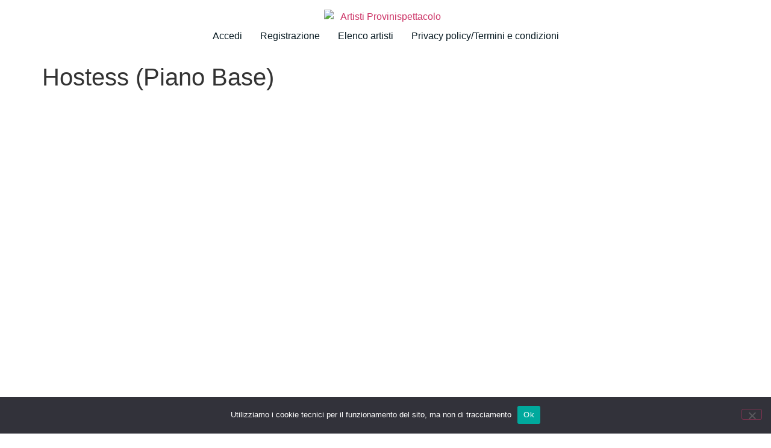

--- FILE ---
content_type: text/html; charset=UTF-8
request_url: https://artisti.provinispettacolo.it/hostess-piano-base/
body_size: 15937
content:
<!doctype html>
<html lang="it-IT">
<head>
	<meta charset="UTF-8">
	<meta name="viewport" content="width=device-width, initial-scale=1">
	<link rel="profile" href="https://gmpg.org/xfn/11">
	<meta name='robots' content='index, follow, max-image-preview:large, max-snippet:-1, max-video-preview:-1' />

	<!-- This site is optimized with the Yoast SEO plugin v26.7 - https://yoast.com/wordpress/plugins/seo/ -->
	<title>Hostess (Piano Base) - Artisti Provinispettacolo</title>
	<meta name="description" content="Gli artisti di Provinispettacolo.it" />
	<link rel="canonical" href="https://artisti.provinispettacolo.it/hostess-piano-base/" />
	<meta property="og:locale" content="it_IT" />
	<meta property="og:type" content="article" />
	<meta property="og:title" content="Hostess (Piano Base) - Artisti Provinispettacolo" />
	<meta property="og:description" content="Gli artisti di Provinispettacolo.it" />
	<meta property="og:url" content="https://artisti.provinispettacolo.it/hostess-piano-base/" />
	<meta property="og:site_name" content="Artisti Provinispettacolo" />
	<meta name="twitter:card" content="summary_large_image" />
	<script type="application/ld+json" class="yoast-schema-graph">{"@context":"https://schema.org","@graph":[{"@type":"WebPage","@id":"https://artisti.provinispettacolo.it/hostess-piano-base/","url":"https://artisti.provinispettacolo.it/hostess-piano-base/","name":"Hostess (Piano Base) - Artisti Provinispettacolo","isPartOf":{"@id":"https://artisti.provinispettacolo.it/#website"},"datePublished":"2021-08-28T02:19:16+00:00","description":"Gli artisti di Provinispettacolo.it","breadcrumb":{"@id":"https://artisti.provinispettacolo.it/hostess-piano-base/#breadcrumb"},"inLanguage":"it-IT","potentialAction":[{"@type":"ReadAction","target":["https://artisti.provinispettacolo.it/hostess-piano-base/"]}]},{"@type":"BreadcrumbList","@id":"https://artisti.provinispettacolo.it/hostess-piano-base/#breadcrumb","itemListElement":[{"@type":"ListItem","position":1,"name":"Home","item":"https://artisti.provinispettacolo.it/"},{"@type":"ListItem","position":2,"name":"Hostess (Piano Base)"}]},{"@type":"WebSite","@id":"https://artisti.provinispettacolo.it/#website","url":"https://artisti.provinispettacolo.it/","name":"Artisti Provinispettacolo","description":"Gli artisti di Provinispettacolo","publisher":{"@id":"https://artisti.provinispettacolo.it/#organization"},"potentialAction":[{"@type":"SearchAction","target":{"@type":"EntryPoint","urlTemplate":"https://artisti.provinispettacolo.it/?s={search_term_string}"},"query-input":{"@type":"PropertyValueSpecification","valueRequired":true,"valueName":"search_term_string"}}],"inLanguage":"it-IT"},{"@type":"Organization","@id":"https://artisti.provinispettacolo.it/#organization","name":"Artisti Provinispettacolo","url":"https://artisti.provinispettacolo.it/","logo":{"@type":"ImageObject","inLanguage":"it-IT","@id":"https://artisti.provinispettacolo.it/#/schema/logo/image/","url":"https://artisti.provinispettacolo.it/wp-content/uploads/2021/09/cropped-Logo-500x500-px.png","contentUrl":"https://artisti.provinispettacolo.it/wp-content/uploads/2021/09/cropped-Logo-500x500-px.png","width":240,"height":138,"caption":"Artisti Provinispettacolo"},"image":{"@id":"https://artisti.provinispettacolo.it/#/schema/logo/image/"}}]}</script>
	<!-- / Yoast SEO plugin. -->


<link rel="alternate" title="oEmbed (JSON)" type="application/json+oembed" href="https://artisti.provinispettacolo.it/wp-json/oembed/1.0/embed?url=https%3A%2F%2Fartisti.provinispettacolo.it%2Fhostess-piano-base%2F" />
<link rel="alternate" title="oEmbed (XML)" type="text/xml+oembed" href="https://artisti.provinispettacolo.it/wp-json/oembed/1.0/embed?url=https%3A%2F%2Fartisti.provinispettacolo.it%2Fhostess-piano-base%2F&#038;format=xml" />
<style id='wp-img-auto-sizes-contain-inline-css'>
img:is([sizes=auto i],[sizes^="auto," i]){contain-intrinsic-size:3000px 1500px}
/*# sourceURL=wp-img-auto-sizes-contain-inline-css */
</style>
<link rel='stylesheet' id='mp-theme-css' href='https://artisti.provinispettacolo.it/wp-content/plugins/memberpress/css/ui/theme.css?ver=1.12.10' media='all' />
<link rel='stylesheet' id='hfe-widgets-style-css' href='https://artisti.provinispettacolo.it/wp-content/plugins/header-footer-elementor/inc/widgets-css/frontend.css?ver=2.8.0' media='all' />
<style id='wp-emoji-styles-inline-css'>

	img.wp-smiley, img.emoji {
		display: inline !important;
		border: none !important;
		box-shadow: none !important;
		height: 1em !important;
		width: 1em !important;
		margin: 0 0.07em !important;
		vertical-align: -0.1em !important;
		background: none !important;
		padding: 0 !important;
	}
/*# sourceURL=wp-emoji-styles-inline-css */
</style>
<link rel='stylesheet' id='wp-block-library-css' href='https://artisti.provinispettacolo.it/wp-includes/css/dist/block-library/style.min.css?ver=35d8710905339f85c5ac978554b166bb' media='all' />
<style id='global-styles-inline-css'>
:root{--wp--preset--aspect-ratio--square: 1;--wp--preset--aspect-ratio--4-3: 4/3;--wp--preset--aspect-ratio--3-4: 3/4;--wp--preset--aspect-ratio--3-2: 3/2;--wp--preset--aspect-ratio--2-3: 2/3;--wp--preset--aspect-ratio--16-9: 16/9;--wp--preset--aspect-ratio--9-16: 9/16;--wp--preset--color--black: #000000;--wp--preset--color--cyan-bluish-gray: #abb8c3;--wp--preset--color--white: #ffffff;--wp--preset--color--pale-pink: #f78da7;--wp--preset--color--vivid-red: #cf2e2e;--wp--preset--color--luminous-vivid-orange: #ff6900;--wp--preset--color--luminous-vivid-amber: #fcb900;--wp--preset--color--light-green-cyan: #7bdcb5;--wp--preset--color--vivid-green-cyan: #00d084;--wp--preset--color--pale-cyan-blue: #8ed1fc;--wp--preset--color--vivid-cyan-blue: #0693e3;--wp--preset--color--vivid-purple: #9b51e0;--wp--preset--gradient--vivid-cyan-blue-to-vivid-purple: linear-gradient(135deg,rgb(6,147,227) 0%,rgb(155,81,224) 100%);--wp--preset--gradient--light-green-cyan-to-vivid-green-cyan: linear-gradient(135deg,rgb(122,220,180) 0%,rgb(0,208,130) 100%);--wp--preset--gradient--luminous-vivid-amber-to-luminous-vivid-orange: linear-gradient(135deg,rgb(252,185,0) 0%,rgb(255,105,0) 100%);--wp--preset--gradient--luminous-vivid-orange-to-vivid-red: linear-gradient(135deg,rgb(255,105,0) 0%,rgb(207,46,46) 100%);--wp--preset--gradient--very-light-gray-to-cyan-bluish-gray: linear-gradient(135deg,rgb(238,238,238) 0%,rgb(169,184,195) 100%);--wp--preset--gradient--cool-to-warm-spectrum: linear-gradient(135deg,rgb(74,234,220) 0%,rgb(151,120,209) 20%,rgb(207,42,186) 40%,rgb(238,44,130) 60%,rgb(251,105,98) 80%,rgb(254,248,76) 100%);--wp--preset--gradient--blush-light-purple: linear-gradient(135deg,rgb(255,206,236) 0%,rgb(152,150,240) 100%);--wp--preset--gradient--blush-bordeaux: linear-gradient(135deg,rgb(254,205,165) 0%,rgb(254,45,45) 50%,rgb(107,0,62) 100%);--wp--preset--gradient--luminous-dusk: linear-gradient(135deg,rgb(255,203,112) 0%,rgb(199,81,192) 50%,rgb(65,88,208) 100%);--wp--preset--gradient--pale-ocean: linear-gradient(135deg,rgb(255,245,203) 0%,rgb(182,227,212) 50%,rgb(51,167,181) 100%);--wp--preset--gradient--electric-grass: linear-gradient(135deg,rgb(202,248,128) 0%,rgb(113,206,126) 100%);--wp--preset--gradient--midnight: linear-gradient(135deg,rgb(2,3,129) 0%,rgb(40,116,252) 100%);--wp--preset--font-size--small: 13px;--wp--preset--font-size--medium: 20px;--wp--preset--font-size--large: 36px;--wp--preset--font-size--x-large: 42px;--wp--preset--spacing--20: 0.44rem;--wp--preset--spacing--30: 0.67rem;--wp--preset--spacing--40: 1rem;--wp--preset--spacing--50: 1.5rem;--wp--preset--spacing--60: 2.25rem;--wp--preset--spacing--70: 3.38rem;--wp--preset--spacing--80: 5.06rem;--wp--preset--shadow--natural: 6px 6px 9px rgba(0, 0, 0, 0.2);--wp--preset--shadow--deep: 12px 12px 50px rgba(0, 0, 0, 0.4);--wp--preset--shadow--sharp: 6px 6px 0px rgba(0, 0, 0, 0.2);--wp--preset--shadow--outlined: 6px 6px 0px -3px rgb(255, 255, 255), 6px 6px rgb(0, 0, 0);--wp--preset--shadow--crisp: 6px 6px 0px rgb(0, 0, 0);}:root { --wp--style--global--content-size: 800px;--wp--style--global--wide-size: 1200px; }:where(body) { margin: 0; }.wp-site-blocks > .alignleft { float: left; margin-right: 2em; }.wp-site-blocks > .alignright { float: right; margin-left: 2em; }.wp-site-blocks > .aligncenter { justify-content: center; margin-left: auto; margin-right: auto; }:where(.wp-site-blocks) > * { margin-block-start: 24px; margin-block-end: 0; }:where(.wp-site-blocks) > :first-child { margin-block-start: 0; }:where(.wp-site-blocks) > :last-child { margin-block-end: 0; }:root { --wp--style--block-gap: 24px; }:root :where(.is-layout-flow) > :first-child{margin-block-start: 0;}:root :where(.is-layout-flow) > :last-child{margin-block-end: 0;}:root :where(.is-layout-flow) > *{margin-block-start: 24px;margin-block-end: 0;}:root :where(.is-layout-constrained) > :first-child{margin-block-start: 0;}:root :where(.is-layout-constrained) > :last-child{margin-block-end: 0;}:root :where(.is-layout-constrained) > *{margin-block-start: 24px;margin-block-end: 0;}:root :where(.is-layout-flex){gap: 24px;}:root :where(.is-layout-grid){gap: 24px;}.is-layout-flow > .alignleft{float: left;margin-inline-start: 0;margin-inline-end: 2em;}.is-layout-flow > .alignright{float: right;margin-inline-start: 2em;margin-inline-end: 0;}.is-layout-flow > .aligncenter{margin-left: auto !important;margin-right: auto !important;}.is-layout-constrained > .alignleft{float: left;margin-inline-start: 0;margin-inline-end: 2em;}.is-layout-constrained > .alignright{float: right;margin-inline-start: 2em;margin-inline-end: 0;}.is-layout-constrained > .aligncenter{margin-left: auto !important;margin-right: auto !important;}.is-layout-constrained > :where(:not(.alignleft):not(.alignright):not(.alignfull)){max-width: var(--wp--style--global--content-size);margin-left: auto !important;margin-right: auto !important;}.is-layout-constrained > .alignwide{max-width: var(--wp--style--global--wide-size);}body .is-layout-flex{display: flex;}.is-layout-flex{flex-wrap: wrap;align-items: center;}.is-layout-flex > :is(*, div){margin: 0;}body .is-layout-grid{display: grid;}.is-layout-grid > :is(*, div){margin: 0;}body{padding-top: 0px;padding-right: 0px;padding-bottom: 0px;padding-left: 0px;}a:where(:not(.wp-element-button)){text-decoration: underline;}:root :where(.wp-element-button, .wp-block-button__link){background-color: #32373c;border-width: 0;color: #fff;font-family: inherit;font-size: inherit;font-style: inherit;font-weight: inherit;letter-spacing: inherit;line-height: inherit;padding-top: calc(0.667em + 2px);padding-right: calc(1.333em + 2px);padding-bottom: calc(0.667em + 2px);padding-left: calc(1.333em + 2px);text-decoration: none;text-transform: inherit;}.has-black-color{color: var(--wp--preset--color--black) !important;}.has-cyan-bluish-gray-color{color: var(--wp--preset--color--cyan-bluish-gray) !important;}.has-white-color{color: var(--wp--preset--color--white) !important;}.has-pale-pink-color{color: var(--wp--preset--color--pale-pink) !important;}.has-vivid-red-color{color: var(--wp--preset--color--vivid-red) !important;}.has-luminous-vivid-orange-color{color: var(--wp--preset--color--luminous-vivid-orange) !important;}.has-luminous-vivid-amber-color{color: var(--wp--preset--color--luminous-vivid-amber) !important;}.has-light-green-cyan-color{color: var(--wp--preset--color--light-green-cyan) !important;}.has-vivid-green-cyan-color{color: var(--wp--preset--color--vivid-green-cyan) !important;}.has-pale-cyan-blue-color{color: var(--wp--preset--color--pale-cyan-blue) !important;}.has-vivid-cyan-blue-color{color: var(--wp--preset--color--vivid-cyan-blue) !important;}.has-vivid-purple-color{color: var(--wp--preset--color--vivid-purple) !important;}.has-black-background-color{background-color: var(--wp--preset--color--black) !important;}.has-cyan-bluish-gray-background-color{background-color: var(--wp--preset--color--cyan-bluish-gray) !important;}.has-white-background-color{background-color: var(--wp--preset--color--white) !important;}.has-pale-pink-background-color{background-color: var(--wp--preset--color--pale-pink) !important;}.has-vivid-red-background-color{background-color: var(--wp--preset--color--vivid-red) !important;}.has-luminous-vivid-orange-background-color{background-color: var(--wp--preset--color--luminous-vivid-orange) !important;}.has-luminous-vivid-amber-background-color{background-color: var(--wp--preset--color--luminous-vivid-amber) !important;}.has-light-green-cyan-background-color{background-color: var(--wp--preset--color--light-green-cyan) !important;}.has-vivid-green-cyan-background-color{background-color: var(--wp--preset--color--vivid-green-cyan) !important;}.has-pale-cyan-blue-background-color{background-color: var(--wp--preset--color--pale-cyan-blue) !important;}.has-vivid-cyan-blue-background-color{background-color: var(--wp--preset--color--vivid-cyan-blue) !important;}.has-vivid-purple-background-color{background-color: var(--wp--preset--color--vivid-purple) !important;}.has-black-border-color{border-color: var(--wp--preset--color--black) !important;}.has-cyan-bluish-gray-border-color{border-color: var(--wp--preset--color--cyan-bluish-gray) !important;}.has-white-border-color{border-color: var(--wp--preset--color--white) !important;}.has-pale-pink-border-color{border-color: var(--wp--preset--color--pale-pink) !important;}.has-vivid-red-border-color{border-color: var(--wp--preset--color--vivid-red) !important;}.has-luminous-vivid-orange-border-color{border-color: var(--wp--preset--color--luminous-vivid-orange) !important;}.has-luminous-vivid-amber-border-color{border-color: var(--wp--preset--color--luminous-vivid-amber) !important;}.has-light-green-cyan-border-color{border-color: var(--wp--preset--color--light-green-cyan) !important;}.has-vivid-green-cyan-border-color{border-color: var(--wp--preset--color--vivid-green-cyan) !important;}.has-pale-cyan-blue-border-color{border-color: var(--wp--preset--color--pale-cyan-blue) !important;}.has-vivid-cyan-blue-border-color{border-color: var(--wp--preset--color--vivid-cyan-blue) !important;}.has-vivid-purple-border-color{border-color: var(--wp--preset--color--vivid-purple) !important;}.has-vivid-cyan-blue-to-vivid-purple-gradient-background{background: var(--wp--preset--gradient--vivid-cyan-blue-to-vivid-purple) !important;}.has-light-green-cyan-to-vivid-green-cyan-gradient-background{background: var(--wp--preset--gradient--light-green-cyan-to-vivid-green-cyan) !important;}.has-luminous-vivid-amber-to-luminous-vivid-orange-gradient-background{background: var(--wp--preset--gradient--luminous-vivid-amber-to-luminous-vivid-orange) !important;}.has-luminous-vivid-orange-to-vivid-red-gradient-background{background: var(--wp--preset--gradient--luminous-vivid-orange-to-vivid-red) !important;}.has-very-light-gray-to-cyan-bluish-gray-gradient-background{background: var(--wp--preset--gradient--very-light-gray-to-cyan-bluish-gray) !important;}.has-cool-to-warm-spectrum-gradient-background{background: var(--wp--preset--gradient--cool-to-warm-spectrum) !important;}.has-blush-light-purple-gradient-background{background: var(--wp--preset--gradient--blush-light-purple) !important;}.has-blush-bordeaux-gradient-background{background: var(--wp--preset--gradient--blush-bordeaux) !important;}.has-luminous-dusk-gradient-background{background: var(--wp--preset--gradient--luminous-dusk) !important;}.has-pale-ocean-gradient-background{background: var(--wp--preset--gradient--pale-ocean) !important;}.has-electric-grass-gradient-background{background: var(--wp--preset--gradient--electric-grass) !important;}.has-midnight-gradient-background{background: var(--wp--preset--gradient--midnight) !important;}.has-small-font-size{font-size: var(--wp--preset--font-size--small) !important;}.has-medium-font-size{font-size: var(--wp--preset--font-size--medium) !important;}.has-large-font-size{font-size: var(--wp--preset--font-size--large) !important;}.has-x-large-font-size{font-size: var(--wp--preset--font-size--x-large) !important;}
:root :where(.wp-block-pullquote){font-size: 1.5em;line-height: 1.6;}
/*# sourceURL=global-styles-inline-css */
</style>
<link rel='stylesheet' id='cookie-notice-front-css' href='https://artisti.provinispettacolo.it/wp-content/plugins/cookie-notice/css/front.min.css?ver=2.5.11' media='all' />
<link rel='stylesheet' id='hfe-style-css' href='https://artisti.provinispettacolo.it/wp-content/plugins/header-footer-elementor/assets/css/header-footer-elementor.css?ver=2.8.0' media='all' />
<link rel='stylesheet' id='elementor-icons-css' href='https://artisti.provinispettacolo.it/wp-content/plugins/elementor/assets/lib/eicons/css/elementor-icons.min.css?ver=5.45.0' media='all' />
<link rel='stylesheet' id='elementor-frontend-css' href='https://artisti.provinispettacolo.it/wp-content/plugins/elementor/assets/css/frontend.min.css?ver=3.34.1' media='all' />
<link rel='stylesheet' id='elementor-post-21-css' href='https://artisti.provinispettacolo.it/wp-content/uploads/elementor/css/post-21.css?ver=1768365332' media='all' />
<link rel='stylesheet' id='hello-elementor-css' href='https://artisti.provinispettacolo.it/wp-content/themes/hello-elementor/assets/css/reset.css?ver=3.4.5' media='all' />
<link rel='stylesheet' id='hello-elementor-theme-style-css' href='https://artisti.provinispettacolo.it/wp-content/themes/hello-elementor/assets/css/theme.css?ver=3.4.5' media='all' />
<link rel='stylesheet' id='hello-elementor-header-footer-css' href='https://artisti.provinispettacolo.it/wp-content/themes/hello-elementor/assets/css/header-footer.css?ver=3.4.5' media='all' />
<link rel='stylesheet' id='hfe-elementor-icons-css' href='https://artisti.provinispettacolo.it/wp-content/plugins/elementor/assets/lib/eicons/css/elementor-icons.min.css?ver=5.34.0' media='all' />
<link rel='stylesheet' id='hfe-icons-list-css' href='https://artisti.provinispettacolo.it/wp-content/plugins/elementor/assets/css/widget-icon-list.min.css?ver=3.24.3' media='all' />
<link rel='stylesheet' id='hfe-social-icons-css' href='https://artisti.provinispettacolo.it/wp-content/plugins/elementor/assets/css/widget-social-icons.min.css?ver=3.24.0' media='all' />
<link rel='stylesheet' id='hfe-social-share-icons-brands-css' href='https://artisti.provinispettacolo.it/wp-content/plugins/elementor/assets/lib/font-awesome/css/brands.css?ver=5.15.3' media='all' />
<link rel='stylesheet' id='hfe-social-share-icons-fontawesome-css' href='https://artisti.provinispettacolo.it/wp-content/plugins/elementor/assets/lib/font-awesome/css/fontawesome.css?ver=5.15.3' media='all' />
<link rel='stylesheet' id='hfe-nav-menu-icons-css' href='https://artisti.provinispettacolo.it/wp-content/plugins/elementor/assets/lib/font-awesome/css/solid.css?ver=5.15.3' media='all' />
<link rel='stylesheet' id='hfe-widget-blockquote-css' href='https://artisti.provinispettacolo.it/wp-content/plugins/elementor-pro/assets/css/widget-blockquote.min.css?ver=3.25.0' media='all' />
<link rel='stylesheet' id='hfe-mega-menu-css' href='https://artisti.provinispettacolo.it/wp-content/plugins/elementor-pro/assets/css/widget-mega-menu.min.css?ver=3.26.2' media='all' />
<link rel='stylesheet' id='hfe-nav-menu-widget-css' href='https://artisti.provinispettacolo.it/wp-content/plugins/elementor-pro/assets/css/widget-nav-menu.min.css?ver=3.26.0' media='all' />
<link rel='stylesheet' id='um_modal-css' href='https://artisti.provinispettacolo.it/wp-content/plugins/ultimate-member/assets/css/um-modal.min.css?ver=2.11.1' media='all' />
<link rel='stylesheet' id='um_ui-css' href='https://artisti.provinispettacolo.it/wp-content/plugins/ultimate-member/assets/libs/jquery-ui/jquery-ui.min.css?ver=1.13.2' media='all' />
<link rel='stylesheet' id='um_tipsy-css' href='https://artisti.provinispettacolo.it/wp-content/plugins/ultimate-member/assets/libs/tipsy/tipsy.min.css?ver=1.0.0a' media='all' />
<link rel='stylesheet' id='um_raty-css' href='https://artisti.provinispettacolo.it/wp-content/plugins/ultimate-member/assets/libs/raty/um-raty.min.css?ver=2.6.0' media='all' />
<link rel='stylesheet' id='select2-css' href='https://artisti.provinispettacolo.it/wp-content/plugins/ultimate-member/assets/libs/select2/select2.min.css?ver=4.0.13' media='all' />
<link rel='stylesheet' id='um_fileupload-css' href='https://artisti.provinispettacolo.it/wp-content/plugins/ultimate-member/assets/css/um-fileupload.min.css?ver=2.11.1' media='all' />
<link rel='stylesheet' id='um_confirm-css' href='https://artisti.provinispettacolo.it/wp-content/plugins/ultimate-member/assets/libs/um-confirm/um-confirm.min.css?ver=1.0' media='all' />
<link rel='stylesheet' id='um_datetime-css' href='https://artisti.provinispettacolo.it/wp-content/plugins/ultimate-member/assets/libs/pickadate/default.min.css?ver=3.6.2' media='all' />
<link rel='stylesheet' id='um_datetime_date-css' href='https://artisti.provinispettacolo.it/wp-content/plugins/ultimate-member/assets/libs/pickadate/default.date.min.css?ver=3.6.2' media='all' />
<link rel='stylesheet' id='um_datetime_time-css' href='https://artisti.provinispettacolo.it/wp-content/plugins/ultimate-member/assets/libs/pickadate/default.time.min.css?ver=3.6.2' media='all' />
<link rel='stylesheet' id='um_fonticons_ii-css' href='https://artisti.provinispettacolo.it/wp-content/plugins/ultimate-member/assets/libs/legacy/fonticons/fonticons-ii.min.css?ver=2.11.1' media='all' />
<link rel='stylesheet' id='um_fonticons_fa-css' href='https://artisti.provinispettacolo.it/wp-content/plugins/ultimate-member/assets/libs/legacy/fonticons/fonticons-fa.min.css?ver=2.11.1' media='all' />
<link rel='stylesheet' id='um_fontawesome-css' href='https://artisti.provinispettacolo.it/wp-content/plugins/ultimate-member/assets/css/um-fontawesome.min.css?ver=6.5.2' media='all' />
<link rel='stylesheet' id='um_common-css' href='https://artisti.provinispettacolo.it/wp-content/plugins/ultimate-member/assets/css/common.min.css?ver=2.11.1' media='all' />
<link rel='stylesheet' id='um_responsive-css' href='https://artisti.provinispettacolo.it/wp-content/plugins/ultimate-member/assets/css/um-responsive.min.css?ver=2.11.1' media='all' />
<link rel='stylesheet' id='um_styles-css' href='https://artisti.provinispettacolo.it/wp-content/plugins/ultimate-member/assets/css/um-styles.min.css?ver=2.11.1' media='all' />
<link rel='stylesheet' id='um_crop-css' href='https://artisti.provinispettacolo.it/wp-content/plugins/ultimate-member/assets/libs/cropper/cropper.min.css?ver=1.6.1' media='all' />
<link rel='stylesheet' id='um_profile-css' href='https://artisti.provinispettacolo.it/wp-content/plugins/ultimate-member/assets/css/um-profile.min.css?ver=2.11.1' media='all' />
<link rel='stylesheet' id='um_account-css' href='https://artisti.provinispettacolo.it/wp-content/plugins/ultimate-member/assets/css/um-account.min.css?ver=2.11.1' media='all' />
<link rel='stylesheet' id='um_misc-css' href='https://artisti.provinispettacolo.it/wp-content/plugins/ultimate-member/assets/css/um-misc.min.css?ver=2.11.1' media='all' />
<link rel='stylesheet' id='um_default_css-css' href='https://artisti.provinispettacolo.it/wp-content/plugins/ultimate-member/assets/css/um-old-default.min.css?ver=2.11.1' media='all' />
<link rel='stylesheet' id='elementor-gf-local-roboto-css' href='https://artisti.provinispettacolo.it/wp-content/uploads/elementor/google-fonts/css/roboto.css?ver=1742597314' media='all' />
<link rel='stylesheet' id='elementor-gf-local-robotoslab-css' href='https://artisti.provinispettacolo.it/wp-content/uploads/elementor/google-fonts/css/robotoslab.css?ver=1742597316' media='all' />
<script id="cookie-notice-front-js-before">
var cnArgs = {"ajaxUrl":"https:\/\/artisti.provinispettacolo.it\/wp-admin\/admin-ajax.php","nonce":"838d5c1b8b","hideEffect":"fade","position":"bottom","onScroll":false,"onScrollOffset":100,"onClick":false,"cookieName":"cookie_notice_accepted","cookieTime":2592000,"cookieTimeRejected":2592000,"globalCookie":false,"redirection":false,"cache":true,"revokeCookies":false,"revokeCookiesOpt":"automatic"};

//# sourceURL=cookie-notice-front-js-before
</script>
<script src="https://artisti.provinispettacolo.it/wp-content/plugins/cookie-notice/js/front.min.js?ver=2.5.11" id="cookie-notice-front-js"></script>
<script src="https://artisti.provinispettacolo.it/wp-includes/js/jquery/jquery.min.js?ver=3.7.1" id="jquery-core-js"></script>
<script src="https://artisti.provinispettacolo.it/wp-includes/js/jquery/jquery-migrate.min.js?ver=3.4.1" id="jquery-migrate-js"></script>
<script id="jquery-js-after">
!function($){"use strict";$(document).ready(function(){$(this).scrollTop()>100&&$(".hfe-scroll-to-top-wrap").removeClass("hfe-scroll-to-top-hide"),$(window).scroll(function(){$(this).scrollTop()<100?$(".hfe-scroll-to-top-wrap").fadeOut(300):$(".hfe-scroll-to-top-wrap").fadeIn(300)}),$(".hfe-scroll-to-top-wrap").on("click",function(){$("html, body").animate({scrollTop:0},300);return!1})})}(jQuery);
!function($){'use strict';$(document).ready(function(){var bar=$('.hfe-reading-progress-bar');if(!bar.length)return;$(window).on('scroll',function(){var s=$(window).scrollTop(),d=$(document).height()-$(window).height(),p=d? s/d*100:0;bar.css('width',p+'%')});});}(jQuery);
//# sourceURL=jquery-js-after
</script>
<script src="https://artisti.provinispettacolo.it/wp-content/plugins/ultimate-member/assets/js/um-gdpr.min.js?ver=2.11.1" id="um-gdpr-js"></script>
<link rel="https://api.w.org/" href="https://artisti.provinispettacolo.it/wp-json/" /><link rel="alternate" title="JSON" type="application/json" href="https://artisti.provinispettacolo.it/wp-json/wp/v2/pages/177" /><link rel="EditURI" type="application/rsd+xml" title="RSD" href="https://artisti.provinispettacolo.it/xmlrpc.php?rsd" />

<link rel='shortlink' href='https://artisti.provinispettacolo.it/?p=177' />
<meta name="generator" content="Elementor 3.34.1; features: additional_custom_breakpoints; settings: css_print_method-external, google_font-enabled, font_display-auto">
<meta property="fb:app_id" content="513968276744211" />			<style>
				.e-con.e-parent:nth-of-type(n+4):not(.e-lazyloaded):not(.e-no-lazyload),
				.e-con.e-parent:nth-of-type(n+4):not(.e-lazyloaded):not(.e-no-lazyload) * {
					background-image: none !important;
				}
				@media screen and (max-height: 1024px) {
					.e-con.e-parent:nth-of-type(n+3):not(.e-lazyloaded):not(.e-no-lazyload),
					.e-con.e-parent:nth-of-type(n+3):not(.e-lazyloaded):not(.e-no-lazyload) * {
						background-image: none !important;
					}
				}
				@media screen and (max-height: 640px) {
					.e-con.e-parent:nth-of-type(n+2):not(.e-lazyloaded):not(.e-no-lazyload),
					.e-con.e-parent:nth-of-type(n+2):not(.e-lazyloaded):not(.e-no-lazyload) * {
						background-image: none !important;
					}
				}
			</style>
			<link rel="icon" href="https://artisti.provinispettacolo.it/wp-content/uploads/2021/10/cropped-Logo-Artisti-32x32.jpg" sizes="32x32" />
<link rel="icon" href="https://artisti.provinispettacolo.it/wp-content/uploads/2021/10/cropped-Logo-Artisti-192x192.jpg" sizes="192x192" />
<link rel="apple-touch-icon" href="https://artisti.provinispettacolo.it/wp-content/uploads/2021/10/cropped-Logo-Artisti-180x180.jpg" />
<meta name="msapplication-TileImage" content="https://artisti.provinispettacolo.it/wp-content/uploads/2021/10/cropped-Logo-Artisti-270x270.jpg" />
</head>
<body class="wp-singular page-template-default page page-id-177 wp-custom-logo wp-embed-responsive wp-theme-hello-elementor cookies-not-set ehf-template-hello-elementor ehf-stylesheet-hello-elementor hello-elementor-default elementor-default elementor-kit-21">


<a class="skip-link screen-reader-text" href="#content">Vai al contenuto</a>

<header id="site-header" class="site-header dynamic-header header-stacked menu-dropdown-tablet">
	<div class="header-inner">
		<div class="site-branding show-logo">
							<div class="site-logo show">
					<a href="https://artisti.provinispettacolo.it/" class="custom-logo-link" rel="home"><img fetchpriority="high" width="378" height="244" src="https://artisti.provinispettacolo.it/wp-content/uploads/2021/08/Banner-Artisti-e1757552891207.png" class="custom-logo" alt="Artisti Provinispettacolo" decoding="async" srcset="https://artisti.provinispettacolo.it/wp-content/uploads/2021/08/Banner-Artisti-e1757552891207.png 378w, https://artisti.provinispettacolo.it/wp-content/uploads/2021/08/Banner-Artisti-e1757552891207-300x194.png 300w" sizes="(max-width: 378px) 100vw, 378px" /></a>				</div>
					</div>

					<nav class="site-navigation show" aria-label="Menu principale">
				<ul id="menu-primo" class="menu"><li id="menu-item-18" class="menu-item menu-item-type-post_type menu-item-object-page menu-item-18"><a href="https://artisti.provinispettacolo.it/login/">Accedi</a></li>
<li id="menu-item-581" class="menu-item menu-item-type-post_type menu-item-object-page menu-item-581"><a href="https://artisti.provinispettacolo.it/registrazione-2/">Registrazione</a></li>
<li id="menu-item-211" class="menu-item menu-item-type-post_type menu-item-object-page menu-item-211"><a href="https://artisti.provinispettacolo.it/artisti/">Elenco artisti</a></li>
<li id="menu-item-825" class="menu-item menu-item-type-post_type menu-item-object-page menu-item-privacy-policy menu-item-825"><a rel="privacy-policy" href="https://artisti.provinispettacolo.it/privacy-policy/">Privacy policy/Termini e condizioni</a></li>
</ul>			</nav>
							<div class="site-navigation-toggle-holder show">
				<button type="button" class="site-navigation-toggle" aria-label="Menu">
					<span class="site-navigation-toggle-icon" aria-hidden="true"></span>
				</button>
			</div>
			<nav class="site-navigation-dropdown show" aria-label="Menu dispositivi mobili" aria-hidden="true" inert>
				<ul id="menu-primo-1" class="menu"><li class="menu-item menu-item-type-post_type menu-item-object-page menu-item-18"><a href="https://artisti.provinispettacolo.it/login/">Accedi</a></li>
<li class="menu-item menu-item-type-post_type menu-item-object-page menu-item-581"><a href="https://artisti.provinispettacolo.it/registrazione-2/">Registrazione</a></li>
<li class="menu-item menu-item-type-post_type menu-item-object-page menu-item-211"><a href="https://artisti.provinispettacolo.it/artisti/">Elenco artisti</a></li>
<li class="menu-item menu-item-type-post_type menu-item-object-page menu-item-privacy-policy menu-item-825"><a rel="privacy-policy" href="https://artisti.provinispettacolo.it/privacy-policy/">Privacy policy/Termini e condizioni</a></li>
</ul>			</nav>
			</div>
</header>

<main id="content" class="site-main post-177 page type-page status-publish hentry">

			<div class="page-header">
			<h1 class="entry-title">Hostess (Piano Base)</h1>		</div>
	
	<div class="page-content">
		<script type="text/template" id="tmpl-um-member-grid-CvA47">
	<div class="um-members um-members-grid">
		<div class="um-gutter-sizer"></div>

		<# if ( data.length > 0 ) { #>
			<# _.each( data, function( user, key, list ) { #>

				<div id="um-member-{{{user.card_anchor}}}-CvA47" class="um-member um-role-{{{user.role}}} {{{user.account_status}}} with-cover">

					<span class="um-member-status {{{user.account_status}}}">
						{{{user.account_status_name}}}
					</span>

											<div class="um-member-cover" data-ratio="2.7:1">
							<div class="um-member-cover-e">
								<a href="{{{user.profile_url}}}" title="<# if ( user.display_name ) { #>{{{user.display_name}}}<# } #>">
									{{{user.cover_photo}}}
								</a>
							</div>
						</div>
											<div class="um-member-photo radius-1">
							<a href="{{{user.profile_url}}}" title="<# if ( user.display_name ) { #>{{{user.display_name}}}<# } #>">
								{{{user.avatar}}}
															</a>
						</div>
					

					<div class="um-member-card ">
													<# if ( user.display_name_html ) { #>
								<div class="um-member-name">
									<a href="{{{user.profile_url}}}" title="{{{user.display_name}}}">
										{{{user.display_name_html}}}
									</a>
								</div>
							<# } #>
												{{{user.hook_just_after_name}}}


						<# if ( user.can_edit ) { #>
							<div class="um-members-edit-btn">
								<a href="{{{user.edit_profile_url}}}" class="um-edit-profile-btn um-button um-alt">
									Edit profile								</a>
							</div>
						<# } #>


												{{{user.hook_after_user_name}}}


						
								<# if ( typeof user['user_login'] !== 'undefined' ) { #>
									<div class="um-member-tagline um-member-tagline-user_login"
									     data-key="user_login">
										{{{user['user_login']}}}
									</div>
								<# } #>

							
							<# var $show_block = false; #>

															<# if ( typeof user['Italiana'] !== 'undefined' ) {
									$show_block = true;
								} #>
							
							<# if ( $show_block ) { #>
								<div class="um-member-meta-main">

									
									<div class="um-member-meta no-animate">

										
											<# if ( typeof user['Italiana'] !== 'undefined' ) { #>
												<div class="um-member-metaline um-member-metaline-Italiana">
													<strong>{{{user['label_Italiana']}}}:</strong> {{{user['Italiana']}}}
												</div>
											<# } #>

																			</div>

																	</div>
							<# } #>
						
					</div>
				</div>

			<# }); #>
		<# } else { #>

			<div class="um-members-none">
				<p></p>
			</div>

		<# } #>

		<div class="um-clear"></div>
	</div>
</script>
<script type="text/template" id="tmpl-um-member-list-CvA47">
	<div class="um-members um-members-list">

		<# if ( data.length > 0 ) { #>
			<# _.each( data, function( user, key, list ) { #>

				<div id="um-member-{{{user.card_anchor}}}-CvA47" class="um-member um-role-{{{user.role}}} {{{user.account_status}}} with-cover">
					<span class="um-member-status {{{user.account_status}}}">
						{{{user.account_status_name}}}
					</span>
					<div class="um-member-card-container">
													<div class="um-member-photo radius-1">
								<a href="{{{user.profile_url}}}" title="<# if ( user.display_name ) { #>{{{user.display_name}}}<# } #>">
									{{{user.avatar}}}

																	</a>
							</div>
						
						<div class="um-member-card ">
							<div class="um-member-card-content">
								<div class="um-member-card-header">
																			<# if ( user.display_name_html ) { #>
											<div class="um-member-name">
												<a href="{{{user.profile_url}}}" title="<# if ( user.display_name ) { #>{{{user.display_name}}}<# } #>">
													{{{user.display_name_html}}}
												</a>
											</div>
										<# } #>
									
									{{{user.hook_just_after_name}}}

									
									{{{user.hook_after_user_name}}}
								</div>

								
										<# if ( typeof user['user_login'] !== 'undefined' ) { #>
											<div class="um-member-tagline um-member-tagline-user_login"
											     data-key="user_login">
												{{{user['user_login']}}}
											</div>
										<# } #>

									
									<# var $show_block = false; #>

									
										<# if ( typeof user['Italiana'] !== 'undefined' ) {
											$show_block = true;
										} #>
									
									<# if ( $show_block ) { #>
										<div class="um-member-meta-main no-animate">

											<div class="um-member-meta">
												
													<# if ( typeof user['Italiana'] !== 'undefined' ) { #>
													<div class="um-member-metaline um-member-metaline-Italiana">
														<strong>{{{user['label_Italiana']}}}:</strong>&nbsp;{{{user['Italiana']}}}
													</div>
													<# } #>

																							</div>
										</div>
									<# } #>
															</div>

							<div class="um-member-card-actions">

								<# if ( Object.keys( user.dropdown_actions ).length > 0 ) { #>
									<div class="um-member-cog">
										<a href="javascript:void(0);" class="um-member-actions-a">
											<i class="um-faicon-cog"></i>
										</a>
										
			<div class="um-new-dropdown" data-element=".um-member-cog" data-trigger="click" data-parent="">
				<ul>
					<# _.each( user.dropdown_actions, function( action, key, list ) { #>
						<li><a href="<# if ( typeof action.url != 'undefined' ) { #>{{{action.url}}}<# } else { #>javascript:void(0);<# }#>" class="{{{key}}}">{{{action.title}}}</a></li>
					<# }); #>
				</ul>
			</div>

												</div>
								<# } #>

							</div>

						</div>
					</div>
					<div class="um-member-card-footer  ">

						<div class="um-member-card-footer-buttons">
													</div>

											</div>
				</div>

			<# }); #>
		<# } else { #>

			<div class="um-members-none">
				<p></p>
			</div>

		<# } #>

	</div>
</script>


<script type="text/template" id="tmpl-um-members-header">
	<div class="um-members-intro">
		<div class="um-members-total">
			<# if ( data.pagination.total_users == 1 ) { #>
				{{{data.pagination.header_single}}}
			<# } else if ( data.pagination.total_users > 1 ) { #>
				{{{data.pagination.header}}}
			<# } #>
		</div>
	</div>

	<div class="um-clear"></div>
</script>


<script type="text/template" id="tmpl-um-members-pagination">
	<# if ( data.pagination.pages_to_show.length > 0 ) { #>
		<div class="um-members-pagidrop uimob340-show uimob500-show">
			Vai a pagina:			<select class="um-s2 um-members-pagi-dropdown" style="width: 100px;display:inline-block;">
				<# _.each( data.pagination.pages_to_show, function( page, key, list ) { #>
					<option value="{{{page}}}" <# if ( page == data.pagination.current_page ) { #>selected<# } #>>{{{page}}} of {{{data.pagination.total_pages}}}</option>
				<# }); #>
			</select>
		</div>

		<div class="um-members-pagi uimob340-hide uimob500-hide">
			<span class="pagi pagi-arrow <# if ( data.pagination.current_page == 1 ) { #>disabled<# } #>" data-page="first" aria-label="First page"><i class="um-faicon-angle-double-left"></i></span>
			<span class="pagi pagi-arrow <# if ( data.pagination.current_page == 1 ) { #>disabled<# } #>" data-page="prev" aria-label="Previous page"><i class="um-faicon-angle-left"></i></span>

			<# _.each( data.pagination.pages_to_show, function( page, key, list ) { #>
				<span class="pagi <# if ( page == data.pagination.current_page ) { #>current<# } #>" data-page="{{{page}}}">{{{page}}}</span>
			<# }); #>

			<span class="pagi pagi-arrow <# if ( data.pagination.current_page == data.pagination.total_pages ) { #>disabled<# } #>" data-page="next" aria-label="Next page"><i class="um-faicon-angle-right"></i></span>
			<span class="pagi pagi-arrow <# if ( data.pagination.current_page == data.pagination.total_pages ) { #>disabled<# } #>" data-page="last" aria-label="Last page"><i class="um-faicon-angle-double-right"></i></span>
		</div>
	<# } #>
</script>

<div class="um um-directory um-CvA47"
	 data-hash="CvA47" data-base-post="177"
	 data-must-search="0" data-searched="1"
	 data-view_type="grid" data-page="1"
	 data-sorting="">
	<div class="um-members-overlay"><div class="um-ajax-loading"></div></div>

	<div class="um-member-directory-header um-form">

		
					<div class="um-member-directory-header-row um-member-directory-search-row">
				<div class="um-member-directory-search-line">
					<label>
						<span>Search:</span>
						<input type="search" class="um-search-line" placeholder="Cerca"  value="" aria-label="Cerca" speech />
					</label>
					<input type="button" class="um-do-search um-button" value="Cerca" />
				</div>
			</div>
						<div class="um-member-directory-header-row">
				<div class="um-member-directory-nav-line">
														<span class="um-member-directory-view-type">
									
								<a href="javascript:void(0)"
									class="um-member-directory-view-type-a um-tip-n"
									data-type="grid"
									data-default="1"
									title="Change to Grid"
									default-title="Grid"
									next-item="" ><i class="um-faicon-th"></i></a>
								
								<a href="javascript:void(0)"
									class="um-member-directory-view-type-a um-tip-n"
									data-type="list"
									data-default="0"
									title="Change to List"
									default-title="List"
									next-item="" ><i class="um-faicon-list"></i></a>
															</span>
													<span class="um-member-directory-filters">
							<span class="um-member-directory-filters-a um-member-directory-filters-visible">
								<a href="javascript:void(0);">
									More filters								</a>
								&nbsp;<i class="um-faicon-caret-down"></i><i class="um-faicon-caret-up"></i>
							</span>
						</span>
									</div>
			</div>
		

						<script type="text/template" id="tmpl-um-members-filtered-line">
					<# if ( data.filters.length > 0 ) { #>
						<# _.each( data.filters, function( filter, key, list ) { #>
							<div class="um-members-filter-tag">
								<# if ( filter.type == 'slider' ) { #>
									{{{filter.value_label}}}
								<# } else { #>
									<strong>{{{filter.label}}}</strong>: {{{filter.value_label}}}
								<# } #>
								<div class="um-members-filter-remove um-tip-n" data-name="{{{filter.name}}}"
									 data-value="{{{filter.value}}}" data-range="{{{filter.range}}}"
									 data-type="{{{filter.type}}}" title="Remove filter">&times;</div>
							</div>
						<# }); #>
					<# } #>
				</script>

				<div class="um-member-directory-header-row um-member-directory-filters-bar">
					<div class="um-search um-search-10">
						
							<div class="um-search-filter um-slider-filter-type ">
								
						<input type="hidden" id="birth_date_min" name="birth_date[]" class="um_range_min" value="" />
						<input type="hidden" id="birth_date_max" name="birth_date[]" class="um_range_max" value="" />
						<div class="um-slider" data-field_name="birth_date" data-min="6" data-max="101"></div>
						<div class="um-slider-range" data-placeholder-s="&lt;strong&gt;Age:&lt;/strong&gt;&nbsp;{value} years old" data-placeholder-p="&lt;strong&gt;Age:&lt;/strong&gt;&nbsp;{min_range} - {max_range} years old" data-label="Data di nascita"></div>
												</div>

							
							<div class="um-search-filter um-select-filter-type um-search-filter-2">
								
					<select class="um-s1" id="country" name="country"
							data-placeholder="Paese"
							aria-label="Paese"
													>

						<option></option>

						
								<option value="Italy" data-value_label="Italy"
									>
									Italy								</option>

							
					</select>

												</div>

							
							<div class="um-search-filter um-select-filter-type ">
								
					<select class="um-s1" id="gender" name="gender"
							data-placeholder="Sesso"
							aria-label="Sesso"
													>

						<option></option>

						
								<option value="Uomo" data-value_label="Uomo"
									>
									Uomo								</option>

							
								<option value="Donna" data-value_label="Donna"
									>
									Donna								</option>

							
					</select>

												</div>

							
							<div class="um-search-filter um-select-filter-type um-search-filter-2">
								
					<select class="um-s1" id="Italiana" name="Italiana"
							data-placeholder="Regione"
							aria-label="Regione"
													>

						<option></option>

						
								<option value="Abruzzo" data-value_label="Abruzzo"
									>
									Abruzzo								</option>

							
								<option value="Basilicata" data-value_label="Basilicata"
									>
									Basilicata								</option>

							
								<option value="Calabria" data-value_label="Calabria"
									>
									Calabria								</option>

							
								<option value="Campania" data-value_label="Campania"
									>
									Campania								</option>

							
								<option value="Emilia Romagna" data-value_label="Emilia Romagna"
									>
									Emilia Romagna								</option>

							
								<option value="Friuli Venezia Giulia" data-value_label="Friuli Venezia Giulia"
									>
									Friuli Venezia Giulia								</option>

							
								<option value="Lazio" data-value_label="Lazio"
									>
									Lazio								</option>

							
								<option value="Liguria" data-value_label="Liguria"
									>
									Liguria								</option>

							
								<option value="Lombardia" data-value_label="Lombardia"
									>
									Lombardia								</option>

							
								<option value="Marche" data-value_label="Marche"
									>
									Marche								</option>

							
								<option value="Molise" data-value_label="Molise"
									>
									Molise								</option>

							
								<option value="Piemonte" data-value_label="Piemonte"
									>
									Piemonte								</option>

							
								<option value="Puglia" data-value_label="Puglia"
									>
									Puglia								</option>

							
								<option value="Sicilia" data-value_label="Sicilia"
									>
									Sicilia								</option>

							
								<option value="Toscana" data-value_label="Toscana"
									>
									Toscana								</option>

							
								<option value="Trentino Alto Adige" data-value_label="Trentino Alto Adige"
									>
									Trentino Alto Adige								</option>

							
								<option value="Umbria" data-value_label="Umbria"
									>
									Umbria								</option>

							
								<option value="Veneto" data-value_label="Veneto"
									>
									Veneto								</option>

							
					</select>

												</div>

							
							<div class="um-search-filter um-select-filter-type ">
								
					<select class="um-s1" id="Capelli" name="Capelli"
							data-placeholder="Colore Capelli"
							aria-label="Colore Capelli"
													>

						<option></option>

						
								<option value="Neri" data-value_label="Neri"
									>
									Neri								</option>

							
								<option value="Biondi" data-value_label="Biondi"
									>
									Biondi								</option>

							
								<option value="Rossi" data-value_label="Rossi"
									>
									Rossi								</option>

							
								<option value="Castano chiaro" data-value_label="Castano chiaro"
									>
									Castano chiaro								</option>

							
								<option value="Castano scuro" data-value_label="Castano scuro"
									>
									Castano scuro								</option>

							
								<option value="Bianchi" data-value_label="Bianchi"
									>
									Bianchi								</option>

							
								<option value="Brizzolati" data-value_label="Brizzolati"
									>
									Brizzolati								</option>

							
								<option value="Calvo" data-value_label="Calvo"
									>
									Calvo								</option>

							
					</select>

												</div>

							
							<div class="um-search-filter um-select-filter-type um-search-filter-2">
								
					<select class="um-s1" id="patente" name="patente"
							data-placeholder="Patente di guida"
							aria-label="Patente di guida"
													>

						<option></option>

						
								<option value="Si" data-value_label="Si"
									>
									Si								</option>

							
								<option value="No" data-value_label="No"
									>
									No								</option>

							
					</select>

												</div>

							
							<div class="um-search-filter um-text-filter-type ">
													<input type="text" autocomplete="off" id="Altezza" name="Altezza"
						placeholder="Altezza"
						value="" class="um-form-field"
						aria-label="Altezza" />
												</div>

							
							<div class="um-search-filter um-select-filter-type um-search-filter-2">
								
					<select class="um-s1" id="Occhi" name="Occhi"
							data-placeholder="Colore occhi"
							aria-label="Colore occhi"
													>

						<option></option>

						
								<option value="Grigi" data-value_label="Grigi"
									>
									Grigi								</option>

							
								<option value="Neri" data-value_label="Neri"
									>
									Neri								</option>

							
								<option value="Castani" data-value_label="Castani"
									>
									Castani								</option>

							
								<option value="Verdi" data-value_label="Verdi"
									>
									Verdi								</option>

							
								<option value="Azzurri" data-value_label="Azzurri"
									>
									Azzurri								</option>

							
								<option value="Blu" data-value_label="Blu"
									>
									Blu								</option>

							
					</select>

												</div>

							
							<div class="um-search-filter um-select-filter-type ">
								
					<select class="um-s1" id="Taglia" name="Taglia"
							data-placeholder="Taglia Giacca"
							aria-label="Taglia Giacca"
													>

						<option></option>

						
								<option value="XXS" data-value_label="XXS"
									>
									XXS								</option>

							
								<option value="XS" data-value_label="XS"
									>
									XS								</option>

							
								<option value="S" data-value_label="S"
									>
									S								</option>

							
								<option value="M" data-value_label="M"
									>
									M								</option>

							
								<option value="L" data-value_label="L"
									>
									L								</option>

							
								<option value="Xl" data-value_label="Xl"
									>
									Xl								</option>

							
								<option value="XXL" data-value_label="XXL"
									>
									XXL								</option>

							
					</select>

												</div>

												</div>
				</div>
				<div class="um-member-directory-header-row">
					<div class="um-filtered-line">
						<div class="um-clear-filters"><a href="javascript:void(0);" class="um-clear-filters-a" title="Remove all filters">Clear all</a></div>
					</div>
				</div>
					</div>

	<div class="um-members-wrapper"></div>

	<div class="um-members-pagination-box"></div>

	
</div>


		
			</div>

	
</main>

	<footer id="site-footer" class="site-footer dynamic-footer footer-stacked footer-has-copyright">
	<div class="footer-inner">
		<div class="site-branding show-title">
							<div class="site-title hide">
					<a href="https://artisti.provinispettacolo.it/" title="Home" rel="home">
						Artisti Provinispettacolo					</a>
				</div>
							<p class="site-description hide">
					Gli artisti di Provinispettacolo				</p>
					</div>

					<nav class="site-navigation show" aria-label="Menu del footer">
				<ul id="menu-footer" class="menu"><li id="menu-item-1577" class="menu-item menu-item-type-post_type menu-item-object-page menu-item-1577"><a href="https://artisti.provinispettacolo.it/i-nostri-servizi/">I Nostri Servizi</a></li>
</ul>			</nav>
		
					<div class="copyright show">
				<p>Provini Spettacolo di Domenico Pugliese - Agenzia pubblicitaria e di Casting.  P. Iva 01631300082</p>
			</div>
			</div>
</footer>


<div id="um_upload_single" style="display:none;"></div>

<div id="um_view_photo" style="display:none;">
	<a href="javascript:void(0);" data-action="um_remove_modal" class="um-modal-close" aria-label="Close view photo modal">
		<i class="um-faicon-times"></i>
	</a>

	<div class="um-modal-body photo">
		<div class="um-modal-photo"></div>
	</div>
</div>
<script type="speculationrules">
{"prefetch":[{"source":"document","where":{"and":[{"href_matches":"/*"},{"not":{"href_matches":["/wp-*.php","/wp-admin/*","/wp-content/uploads/*","/wp-content/*","/wp-content/plugins/*","/wp-content/themes/hello-elementor/*","/*\\?(.+)"]}},{"not":{"selector_matches":"a[rel~=\"nofollow\"]"}},{"not":{"selector_matches":".no-prefetch, .no-prefetch a"}}]},"eagerness":"conservative"}]}
</script>
		<style>
			:root {
				-webkit-user-select: none;
				-webkit-touch-callout: none;
				-ms-user-select: none;
				-moz-user-select: none;
				user-select: none;
			}
		</style>
		<script type="text/javascript">
			/*<![CDATA[*/
			document.oncontextmenu = function(event) {
				if (event.target.tagName != 'INPUT' && event.target.tagName != 'TEXTAREA') {
					event.preventDefault();
				}
			};
			document.ondragstart = function() {
				if (event.target.tagName != 'INPUT' && event.target.tagName != 'TEXTAREA') {
					event.preventDefault();
				}
			};
			/*]]>*/
		</script>
					<script>
				const lazyloadRunObserver = () => {
					const lazyloadBackgrounds = document.querySelectorAll( `.e-con.e-parent:not(.e-lazyloaded)` );
					const lazyloadBackgroundObserver = new IntersectionObserver( ( entries ) => {
						entries.forEach( ( entry ) => {
							if ( entry.isIntersecting ) {
								let lazyloadBackground = entry.target;
								if( lazyloadBackground ) {
									lazyloadBackground.classList.add( 'e-lazyloaded' );
								}
								lazyloadBackgroundObserver.unobserve( entry.target );
							}
						});
					}, { rootMargin: '200px 0px 200px 0px' } );
					lazyloadBackgrounds.forEach( ( lazyloadBackground ) => {
						lazyloadBackgroundObserver.observe( lazyloadBackground );
					} );
				};
				const events = [
					'DOMContentLoaded',
					'elementor/lazyload/observe',
				];
				events.forEach( ( event ) => {
					document.addEventListener( event, lazyloadRunObserver );
				} );
			</script>
			<link rel='stylesheet' id='um_members-css' href='https://artisti.provinispettacolo.it/wp-content/plugins/ultimate-member/assets/css/um-members.min.css?ver=2.11.1' media='all' />
<script src="https://artisti.provinispettacolo.it/wp-content/themes/hello-elementor/assets/js/hello-frontend.js?ver=3.4.5" id="hello-theme-frontend-js"></script>
<script src="https://artisti.provinispettacolo.it/wp-includes/js/underscore.min.js?ver=1.13.7" id="underscore-js"></script>
<script id="wp-util-js-extra">
var _wpUtilSettings = {"ajax":{"url":"/wp-admin/admin-ajax.php"}};
//# sourceURL=wp-util-js-extra
</script>
<script src="https://artisti.provinispettacolo.it/wp-includes/js/wp-util.min.js?ver=35d8710905339f85c5ac978554b166bb" id="wp-util-js"></script>
<script src="https://artisti.provinispettacolo.it/wp-includes/js/dist/hooks.min.js?ver=dd5603f07f9220ed27f1" id="wp-hooks-js"></script>
<script src="https://artisti.provinispettacolo.it/wp-includes/js/dist/i18n.min.js?ver=c26c3dc7bed366793375" id="wp-i18n-js"></script>
<script id="wp-i18n-js-after">
wp.i18n.setLocaleData( { 'text direction\u0004ltr': [ 'ltr' ] } );
//# sourceURL=wp-i18n-js-after
</script>
<script src="https://artisti.provinispettacolo.it/wp-content/plugins/ultimate-member/assets/libs/tipsy/tipsy.min.js?ver=1.0.0a" id="um_tipsy-js"></script>
<script src="https://artisti.provinispettacolo.it/wp-content/plugins/ultimate-member/assets/libs/um-confirm/um-confirm.min.js?ver=1.0" id="um_confirm-js"></script>
<script src="https://artisti.provinispettacolo.it/wp-content/plugins/ultimate-member/assets/libs/pickadate/picker.min.js?ver=3.6.2" id="um_datetime-js"></script>
<script src="https://artisti.provinispettacolo.it/wp-content/plugins/ultimate-member/assets/libs/pickadate/picker.date.min.js?ver=3.6.2" id="um_datetime_date-js"></script>
<script src="https://artisti.provinispettacolo.it/wp-content/plugins/ultimate-member/assets/libs/pickadate/picker.time.min.js?ver=3.6.2" id="um_datetime_time-js"></script>
<script src="https://artisti.provinispettacolo.it/wp-content/plugins/ultimate-member/assets/libs/pickadate/translations/it_IT.min.js?ver=3.6.2" id="um_datetime_locale-js"></script>
<script id="um_common-js-extra">
var um_common_variables = {"locale":"it_IT"};
var um_common_variables = {"locale":"it_IT"};
//# sourceURL=um_common-js-extra
</script>
<script src="https://artisti.provinispettacolo.it/wp-content/plugins/ultimate-member/assets/js/common.min.js?ver=2.11.1" id="um_common-js"></script>
<script src="https://artisti.provinispettacolo.it/wp-content/plugins/ultimate-member/assets/libs/cropper/cropper.min.js?ver=1.6.1" id="um_crop-js"></script>
<script id="um_frontend_common-js-extra">
var um_frontend_common_variables = [];
//# sourceURL=um_frontend_common-js-extra
</script>
<script src="https://artisti.provinispettacolo.it/wp-content/plugins/ultimate-member/assets/js/common-frontend.min.js?ver=2.11.1" id="um_frontend_common-js"></script>
<script src="https://artisti.provinispettacolo.it/wp-content/plugins/ultimate-member/assets/js/um-modal.min.js?ver=2.11.1" id="um_modal-js"></script>
<script src="https://artisti.provinispettacolo.it/wp-content/plugins/ultimate-member/assets/libs/jquery-form/jquery-form.min.js?ver=2.11.1" id="um_jquery_form-js"></script>
<script src="https://artisti.provinispettacolo.it/wp-content/plugins/ultimate-member/assets/libs/fileupload/fileupload.js?ver=2.11.1" id="um_fileupload-js"></script>
<script src="https://artisti.provinispettacolo.it/wp-content/plugins/ultimate-member/assets/js/um-functions.min.js?ver=2.11.1" id="um_functions-js"></script>
<script src="https://artisti.provinispettacolo.it/wp-content/plugins/ultimate-member/assets/js/um-responsive.min.js?ver=2.11.1" id="um_responsive-js"></script>
<script src="https://artisti.provinispettacolo.it/wp-content/plugins/ultimate-member/assets/js/um-conditional.min.js?ver=2.11.1" id="um_conditional-js"></script>
<script src="https://artisti.provinispettacolo.it/wp-content/plugins/ultimate-member/assets/libs/select2/select2.full.min.js?ver=4.0.13" id="select2-js"></script>
<script src="https://artisti.provinispettacolo.it/wp-content/plugins/ultimate-member/assets/libs/select2/i18n/it.js?ver=4.0.13" id="um_select2_locale-js"></script>
<script src="https://artisti.provinispettacolo.it/wp-content/plugins/ultimate-member/assets/libs/raty/um-raty.min.js?ver=2.6.0" id="um_raty-js"></script>
<script id="um_scripts-js-extra">
var um_scripts = {"max_upload_size":"6442450944","nonce":"da9cf5508a"};
//# sourceURL=um_scripts-js-extra
</script>
<script src="https://artisti.provinispettacolo.it/wp-content/plugins/ultimate-member/assets/js/um-scripts.min.js?ver=2.11.1" id="um_scripts-js"></script>
<script src="https://artisti.provinispettacolo.it/wp-content/plugins/ultimate-member/assets/js/um-profile.min.js?ver=2.11.1" id="um_profile-js"></script>
<script src="https://artisti.provinispettacolo.it/wp-content/plugins/ultimate-member/assets/js/um-account.min.js?ver=2.11.1" id="um_account-js"></script>
<script src="https://artisti.provinispettacolo.it/wp-includes/js/jquery/ui/core.min.js?ver=1.13.3" id="jquery-ui-core-js"></script>
<script src="https://artisti.provinispettacolo.it/wp-includes/js/jquery/ui/mouse.min.js?ver=1.13.3" id="jquery-ui-mouse-js"></script>
<script src="https://artisti.provinispettacolo.it/wp-includes/js/jquery/ui/slider.min.js?ver=1.13.3" id="jquery-ui-slider-js"></script>
<script src="https://artisti.provinispettacolo.it/wp-content/plugins/ultimate-member/assets/js/dropdown.min.js?ver=2.11.1" id="um_dropdown-js"></script>
<script src="https://artisti.provinispettacolo.it/wp-includes/js/imagesloaded.min.js?ver=5.0.0" id="imagesloaded-js"></script>
<script src="https://artisti.provinispettacolo.it/wp-includes/js/masonry.min.js?ver=4.2.2" id="masonry-js"></script>
<script src="https://artisti.provinispettacolo.it/wp-includes/js/jquery/jquery.masonry.min.js?ver=3.1.2b" id="jquery-masonry-js"></script>
<script src="https://artisti.provinispettacolo.it/wp-content/plugins/ultimate-member/assets/js/um-members.min.js?ver=2.11.1" id="um_members-js"></script>
<script id="wp-emoji-settings" type="application/json">
{"baseUrl":"https://s.w.org/images/core/emoji/17.0.2/72x72/","ext":".png","svgUrl":"https://s.w.org/images/core/emoji/17.0.2/svg/","svgExt":".svg","source":{"concatemoji":"https://artisti.provinispettacolo.it/wp-includes/js/wp-emoji-release.min.js?ver=35d8710905339f85c5ac978554b166bb"}}
</script>
<script type="module">
/*! This file is auto-generated */
const a=JSON.parse(document.getElementById("wp-emoji-settings").textContent),o=(window._wpemojiSettings=a,"wpEmojiSettingsSupports"),s=["flag","emoji"];function i(e){try{var t={supportTests:e,timestamp:(new Date).valueOf()};sessionStorage.setItem(o,JSON.stringify(t))}catch(e){}}function c(e,t,n){e.clearRect(0,0,e.canvas.width,e.canvas.height),e.fillText(t,0,0);t=new Uint32Array(e.getImageData(0,0,e.canvas.width,e.canvas.height).data);e.clearRect(0,0,e.canvas.width,e.canvas.height),e.fillText(n,0,0);const a=new Uint32Array(e.getImageData(0,0,e.canvas.width,e.canvas.height).data);return t.every((e,t)=>e===a[t])}function p(e,t){e.clearRect(0,0,e.canvas.width,e.canvas.height),e.fillText(t,0,0);var n=e.getImageData(16,16,1,1);for(let e=0;e<n.data.length;e++)if(0!==n.data[e])return!1;return!0}function u(e,t,n,a){switch(t){case"flag":return n(e,"\ud83c\udff3\ufe0f\u200d\u26a7\ufe0f","\ud83c\udff3\ufe0f\u200b\u26a7\ufe0f")?!1:!n(e,"\ud83c\udde8\ud83c\uddf6","\ud83c\udde8\u200b\ud83c\uddf6")&&!n(e,"\ud83c\udff4\udb40\udc67\udb40\udc62\udb40\udc65\udb40\udc6e\udb40\udc67\udb40\udc7f","\ud83c\udff4\u200b\udb40\udc67\u200b\udb40\udc62\u200b\udb40\udc65\u200b\udb40\udc6e\u200b\udb40\udc67\u200b\udb40\udc7f");case"emoji":return!a(e,"\ud83e\u1fac8")}return!1}function f(e,t,n,a){let r;const o=(r="undefined"!=typeof WorkerGlobalScope&&self instanceof WorkerGlobalScope?new OffscreenCanvas(300,150):document.createElement("canvas")).getContext("2d",{willReadFrequently:!0}),s=(o.textBaseline="top",o.font="600 32px Arial",{});return e.forEach(e=>{s[e]=t(o,e,n,a)}),s}function r(e){var t=document.createElement("script");t.src=e,t.defer=!0,document.head.appendChild(t)}a.supports={everything:!0,everythingExceptFlag:!0},new Promise(t=>{let n=function(){try{var e=JSON.parse(sessionStorage.getItem(o));if("object"==typeof e&&"number"==typeof e.timestamp&&(new Date).valueOf()<e.timestamp+604800&&"object"==typeof e.supportTests)return e.supportTests}catch(e){}return null}();if(!n){if("undefined"!=typeof Worker&&"undefined"!=typeof OffscreenCanvas&&"undefined"!=typeof URL&&URL.createObjectURL&&"undefined"!=typeof Blob)try{var e="postMessage("+f.toString()+"("+[JSON.stringify(s),u.toString(),c.toString(),p.toString()].join(",")+"));",a=new Blob([e],{type:"text/javascript"});const r=new Worker(URL.createObjectURL(a),{name:"wpTestEmojiSupports"});return void(r.onmessage=e=>{i(n=e.data),r.terminate(),t(n)})}catch(e){}i(n=f(s,u,c,p))}t(n)}).then(e=>{for(const n in e)a.supports[n]=e[n],a.supports.everything=a.supports.everything&&a.supports[n],"flag"!==n&&(a.supports.everythingExceptFlag=a.supports.everythingExceptFlag&&a.supports[n]);var t;a.supports.everythingExceptFlag=a.supports.everythingExceptFlag&&!a.supports.flag,a.supports.everything||((t=a.source||{}).concatemoji?r(t.concatemoji):t.wpemoji&&t.twemoji&&(r(t.twemoji),r(t.wpemoji)))});
//# sourceURL=https://artisti.provinispettacolo.it/wp-includes/js/wp-emoji-loader.min.js
</script>

		<!-- Cookie Notice plugin v2.5.11 by Hu-manity.co https://hu-manity.co/ -->
		<div id="cookie-notice" role="dialog" class="cookie-notice-hidden cookie-revoke-hidden cn-position-bottom" aria-label="Cookie Notice" style="background-color: rgba(50,50,58,1);"><div class="cookie-notice-container" style="color: #fff"><span id="cn-notice-text" class="cn-text-container">Utilizziamo i cookie tecnici per il funzionamento del sito, ma non di tracciamento</span><span id="cn-notice-buttons" class="cn-buttons-container"><button id="cn-accept-cookie" data-cookie-set="accept" class="cn-set-cookie cn-button" aria-label="Ok" style="background-color: #00a99d">Ok</button></span><button type="button" id="cn-close-notice" data-cookie-set="accept" class="cn-close-icon" aria-label="No"></button></div>
			
		</div>
		<!-- / Cookie Notice plugin -->
</body>
</html>
